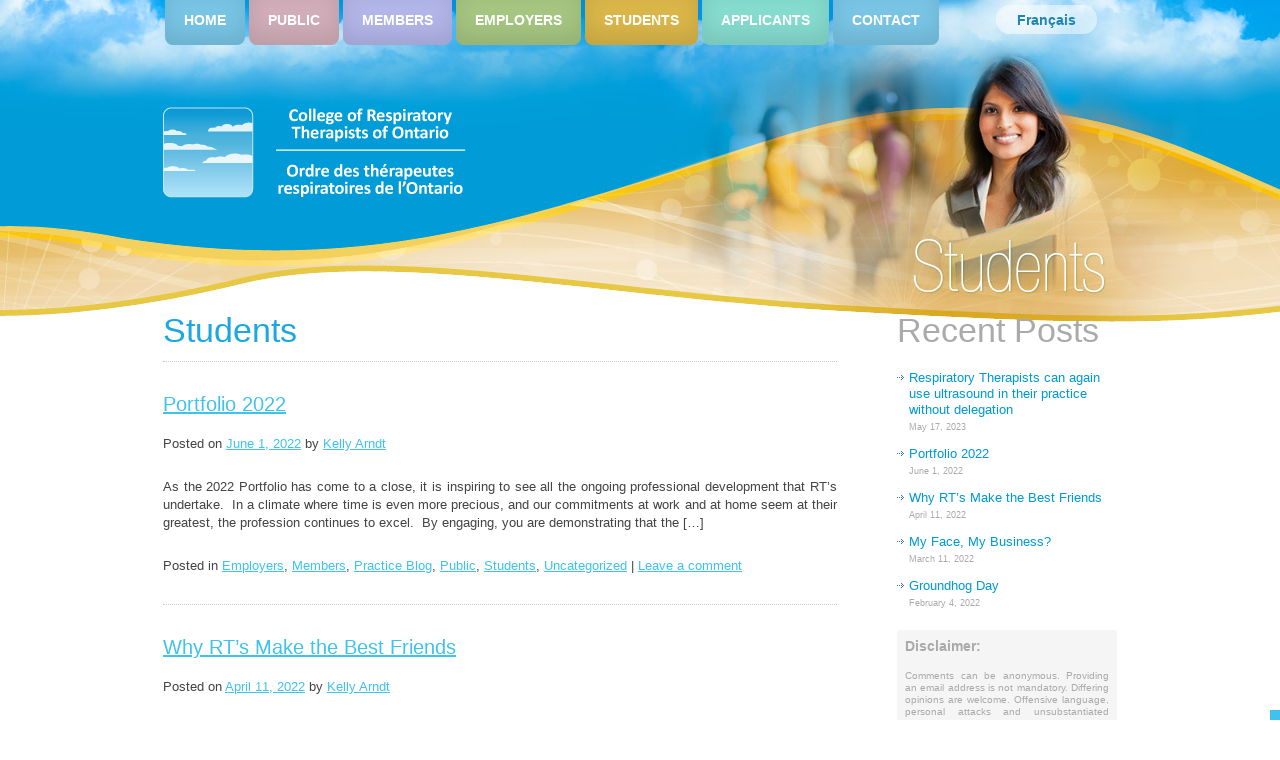

--- FILE ---
content_type: text/css; charset=utf-8
request_url: https://www.crto.on.ca/wp-content/cache/min/1/wp-content/themes/crto4/style.css?ver=1764863808
body_size: 5838
content:
@import url(http://fonts.googleapis.com/css?family=Open+Sans+Condensed:300,700);@import url(http://fonts.googleapis.com/css?family=Noto+Sans:400,700);html,body,div,span,object,iframe,blockquote,pre,abbr,address,cite,code,del,dfn,em,img,ins,kbd,q,samp,small,strong,sub,sup,var,b,i,dl,dt,dd,ol,ul,li,fieldset,form,label,legend,table,caption,tbody,tfoot,thead,tr,th,td,article,aside,canvas,details,figcaption,figure,footer,header,hgroup,menu,nav,section,summary,time,mark,audio,video{margin:0;padding:0;border:0;outline:0;font-size:100%;vertical-align:baseline;background:transparent}li{margin-top:10px}article,aside,details,figcaption,figure,footer,header,hgroup,menu,nav,section{display:block}nav ul{list-style:none}blockquote,q{quotes:none}blockquote:before,blockquote:after,q:before,q:after{content:'';content:none}a{margin:0;padding:0;font-size:100%;vertical-align:baseline;background:transparent}ins{background-color:#ff9;color:#000;text-decoration:none}mark{background-color:#ff9;color:#000;font-style:italic;font-weight:700}del{text-decoration:line-through}abbr[title],dfn[title]{border-bottom:1px dotted;cursor:help}table{border-collapse:collapse;border-spacing:0}hr{display:block;height:1px;border:0;border-top:1px solid #ccc;margin:1em 0;padding:0}input,select{vertical-align:middle}body{background:#fff;font:13px/1.231 sans-serif;*font-size:small;min-width:980px}select,input,textarea,button{font:99% sans-serif}pre,code,kbd,samp{font-family:monospace,sans-serif}body,select,input,textarea{color:#444;font-family:'Noto Sans',sans-serif;font-weight:400}h1{font-family:'Open Sans Condensed',Arial,Helvetica,sans-serif;font-weight:300;color:#1ba7df;font-size:34px}h1.slide{color:#1ba7df!important}h2{font-family:'Open Sans Condensed',Arial,Helvetica,sans-serif;font-weight:300;color:#17426e;font-size:26px}p{text-align:justify;margin:2em 0;line-height:1.4em}html{overflow-y:scroll}a:hover,a:active{outline:none}a,a:active,a:visited{color:#3fc3ec}a:hover{color:#036}ul,ol{margin-left:1.8em}ol{list-style-type:decimal}nav ul,nav li{margin:0}small{font-size:85%}strong,th{font-weight:700}td,td img{vertical-align:top}sub{vertical-align:sub;font-size:smaller}sup{vertical-align:super;font-size:smaller}pre{padding:15px;white-space:pre;white-space:pre-wrap;white-space:pre-line;word-wrap:break-word}textarea{overflow:auto}.ie6 legend,.ie7 legend{margin-left:-7px}input[type="radio"]{vertical-align:text-bottom}.ie7 input[type="checkbox"]{vertical-align:baseline}.ie6 input{vertical-align:text-bottom}label,input[type=button],input[type=submit],button{cursor:pointer}button,input,select,textarea{margin:0}input:invalid,textarea:invalid{border-radius:1px;-moz-box-shadow:0 0 5px red;-webkit-box-shadow:0 0 5px red;box-shadow:0 0 5px red}.no-boxshadow input:invalid,.no-boxshadow textarea:invalid{background-color:#f0dddd}input,textarea,select{padding:6px;border:1px solid #ccc;border-radius:4px}::-moz-selection{background:#70ceee;color:#fff;text-shadow:none}::selection{background:#70ceee;color:#fff;text-shadow:none}a:link{-webkit-tap-highlight-color:#70ceee}button{width:auto;overflow:visible}.ie7 img{-ms-interpolation-mode:bicubic}.ir{display:block;text-indent:-999em;overflow:hidden;background-repeat:no-repeat;text-align:left;direction:ltr}.hidden{display:none;visibility:hidden}.visuallyhidden{position:absolute!important;clip:rect(1px 1px 1px 1px);clip:rect(1px,1px,1px,1px)}.invisible{visibility:hidden}.clearfix:before,.clearfix:after{content:"\0020";display:block;height:0;visibility:hidden}.clearfix:after{clear:both}.clearfix{zoom:1}html,body{height:100%}#wrapper{min-height:100%;height:auto!important;height:100%;margin:0 auto -350px}#footer,.push{min-height:400px}#page{display:block;max-width:1150px;margin:0 auto;background:#fff}.inside{width:954px;margin:0 auto;position:relative}#primary{float:left;margin:0 -240px 0 0;width:100%}#content{margin:0 280px 0 0}#main{margin-bottom:40px;overflow:hidden;margin-top:-50px;position:relative;padding-top:0}#main .widget-area{float:right;overflow:hidden;width:220px}#blog{float:left;margin:0 -240px 0 0;width:100%}#blog #content{margin:0 280px 0 0}#main .blog-widget-area{float:right;overflow:hidden;width:220px}#blog .page-header{border-bottom:1px dotted #CCC;margin-bottom:30px;padding-bottom:10px}#blog .page-header .entry-meta,#blog .page-header .entry-meta a{font-size:10px;text-decoration:none;color:#aaa}#main .blog-widget-area aside{margin-bottom:20px}#blog #content .page-title{padding:0;margin:0}#blog #content .entry-title,#blog #content .entry-title a{font-family:'Noto Sans',Arial,Helvetica,sans-serif;font-size:20px;font-weight:300}#main .blog-widget-area .block-title{font-family:'Open Sans Condensed',Arial,Helvetica,sans-serif;font-weight:300;color:#aaa;font-size:34px;margin-top:0px!important;margin-bottom:15px!important}#main .blog-widget-area .widget_recent_entries ul,#main .blog-widget-area .widget_recent_entries li{margin:0;padding:0;list-style-type:none}#main .blog-widget-area .widget_recent_entries li{margin-bottom:8px;padding-top:4px;padding-left:12px;background:url(../../../../../../themes/crto4/images/arrow.png) 0 9px no-repeat}#main .blog-widget-area .widget_recent_entries a{display:block;text-decoration:none;color:#009ad3}#main .blog-widget-area .widget_recent_entries a:hover{text-decoration:none;color:#aaa}#main .blog-widget-area .widget_recent_entries .post-date{font-size:9px;color:#aaa}#main .blog-widget-area .widget_categories ul,#main .blog-widget-area .widget_categories li{margin:0;padding:0;list-style-type:none}#main .blog-widget-area .widget_categories li{margin-bottom:2px;padding:3px;padding-top:4px;padding-left:12px;background:url(../../../../../../themes/crto4/images/arrow.png) 0 9px no-repeat}#main .blog-widget-area .widget_categories a{display:block;text-decoration:none;color:#009ad3}#main .blog-widget-area .widget_categories a:hover{text-decoration:none;color:#aaa}#main .blog-widget-area .widget_archive ul,#main .blog-widget-area .widget_archive li{margin:0;padding:0;list-style-type:none}#main .blog-widget-area .widget_archive li{margin-bottom:2px;padding:3px;padding-top:4px;padding-left:12px;background:url(../../../../../../themes/crto4/images/arrow.png) 0 9px no-repeat}#main .blog-widget-area .widget_archive a{display:block;text-decoration:none;color:#009ad3}#main .blog-widget-area .widget_archive a:hover{text-decoration:none;color:#aaa}#main .blog-widget-area #text-9{border-radius:3px;background:#f5f5f5;padding:8px}#main .blog-widget-area #text-9 .block-title{font-size:14px;font-weight:700;font-family:Arial,Helvetica,sans-serif;margin-bottom:4px}#main .blog-widget-area #text-9{color:#aaa;font-size:10px;text-align:justify}#blog #comments-title{font-family:'Open Sans Condensed',Arial,Helvetica,sans-serif;font-weight:300;color:#aaa;font-size:22px}#blog #comments-title span{color:#1b9dd9;font-weight:700}#comments .commentlist,#comments .commentlist li{margin:0;padding:0;list-style-type:}#comments .comment-body{color:#aaa}#comments .comment{display:block}#comments .comment footer{color:#aaa;font-size:11px;padding-bottom:14px;background:#f5f5f5;border-radius:3px;padding:4px;overflow:hidden}#comments .comment footer .fn{font-style:normal;text-transform:uppercase;margin-top:4px;display:inline-block}#comments .comment footer time{margin-top:4px;display:inline-block}#comments .comment footer a{text-decoration:none;color:#aaa}#comments .comment footer .reply{float:right}#comments .comment footer .reply a{display:inline-block;padding:4px 12px;background:#3bd6fd;color:#fff;border-radius:3px}#comments .children{list-style-type:none}#respond #reply-title{text-transform:uppercase;color:#009bd3;font-weight:300px}#respond input[type=text]{margin:0 1em 0 0;width:60%}#respond label{display:inline-block;width:10%}#respond .comment-form-comment label{display:none}#respond textarea{margin:0 1em 1em 0;width:80%;display:block}#respond .form-allowed-tags,#respond .form-allowed-tags code{display:none}#respond .form-submit #submit{background:#3bd6fd;border-color:#3bd6fd;color:#fff;border-radius:3px}.colmask{position:relative;clear:both;float:left;width:100%;overflow:hidden;margin-top:0}.colright,.colmid,.colleft{float:left;width:100%;position:relative}.col1,.col2,.col3{float:left;position:relative;padding:0 0 1em 0;overflow:visible}.colmask .colleft{right:75%}.colmask .col1{width:71%;left:102%}.colmask .col2{width:21%;left:6%}#sideblock{display:block;margin:0 0 15px 15px;float:right;padding:15px;width:180px}#sideblock ul,#sideblock li{margin:0;padding:0;list-style-type:none}#sideblock a{display:block;padding:4px 0;display:block;border-bottom:1px solid #eee;background-image:none;text-align:left}#sideblock p{margin:0;padding:0;text-align:left}#sideblock .block-title{margin:0!important;border-bottom:1px solid #eee;padding-bottom:3px;font-weight:700;font-size:1.1em!important;text-transform:uppercase}.full-width #content,.image-attachment #content,.error404 #content{margin:0}.alignleft{display:inline;float:left}.alignright{display:inline;float:right}.aligncenter{clear:both;display:block;margin-left:auto;margin-right:auto}#branding{width:100%;height:360px;background:url(../../../../../../themes/crto4/images/header-home.jpg) top center no-repeat;position:relative}#site-title{position:absolute;top:-100px;left:97px}#logo{position:absolute;top:107px;left:0}#header-right{float:right;position:relative;min-width:400px}#access .load-menu{display:none}#access{position:absolute;top:0;left:0;display:block;width:820px;height:57px;overflow:hidden}#access ul{list-style:none;margin:0;padding-left:0}#access li{float:left;position:relative}#access a{display:block;text-decoration:none;text-transform:uppercase;background:#f0f0f0;padding:12px 19px 16px 19px;font-weight:400;font-size:14px;color:#fff;margin:0 2px;font-weight:700;-webkit-border-bottom-right-radius:8px;-webkit-border-bottom-left-radius:8px;-moz-border-radius-bottomright:8px;-moz-border-radius-bottomleft:8px;border-bottom-right-radius:8px;border-bottom-left-radius:8px;-webkit-box-shadow:inset 0 -10px 20px 0 rgba(0,0,0,.1);box-shadow:inset 0 -10px 20px 0 rgba(0,0,0,.1)}#access li:hover>a{-webkit-box-shadow:none;box-shadow:none;padding-bottom:26px}#access li.home a{background:#78c4e5!important}#access li.public a{background:#d0adb8!important}#access li.members a{background:#b2b5e7!important}#access li.employers a{background:#a6c581!important}#access li.students a{background:#dab649!important}#access li.applicants a{background:#85dbce!important}#access li.contact a{background:#79c4e5!important}#access ul ul,#access ul ul ul{display:none}.sidebar-menu{padding-top:0}#sidebar-menu-home,#sidebar-menu-contacts{padding-top:0}.sidebar-menu .title{font-family:'Open Sans Condensed',Arial,Helvetica,sans-serif;font-weight:300;font-size:30px;color:#444;margin:0}.sidebar-menu a{color:#444}.sidebar-menu a:hover{text-decoration:underline}.sidebar-menu{margin-bottom:30px;margin-top:0}.sidebar-menu ul{padding:0;margin:0;padding-bottom:0}.sidebar-menu li{list-style:none;margin-top:0;padding-top:0;font-weight:700;margin-bottom:10px;padding-bottom:10px;border-bottom:1px solid #eee}.sidebar-menu li:first-child{border-top:1px solid #eee;padding-top:10px}.sidebar-menu ul ul{margin-left:0;margin-bottom:0}.sidebar-menu ul ul li{padding-left:0;font-weight:400;border-top:none;margin-top:0;padding-top:4px;padding-left:12px;background:url(../../../../../../themes/crto4/images/arrow.png) 0 9px no-repeat;margin-bottom:0;border-bottom:none!important;padding-bottom:0}.sidebar-menu ul ul li:first-child{border-top:none;padding-top:0;margin-top:5px}.sidebar-menu li a{text-decoration:none}.widget-title{font-family:'Open Sans Condensed',Arial,Helvetica,sans-serif;font-weight:300;font-size:30px;color:#002d63;border-bottom:1px solid #f0f1f0;margin-bottom:15px;margin-top:30px;padding-bottom:6px}.content2_block a{display:inline-block;text-decoration:none;padding:0 0 0 12px;background:url(../../../../../../themes/crto4/images/arrow.png) 0 9px no-repeat;margin:0 0 5px 0}.content2_block a:hover{text-decoration:underline}.widget_search{margin-top:40px}.widget_search .screen-reader-text{visibility:hidden}.entry-title{margin-top:0px!important}article.post{padding-bottom:30px;margin-bottom:30px;border-bottom:1px dotted #CCC}#content nav{display:block;overflow:hidden}#content nav .nav-previous{float:left;width:50%}#content nav .nav-next{float:right;text-align:right;width:50%}#content #nav-above{display:none}.paged #content #nav-above,.single #content #nav-above{display:block}#nav-below{margin:1em 0 0}.page-link{margin:0 0 1em}img.size-auto,img.size-full,img.size-large,img.size-medium,.attachment img,.widget-area img{max-width:100%;height:auto}img.alignleft{margin-right:1em}img.alignright{margin-left:1em}.wp-caption{padding:.5em;text-align:center}.wp-caption img{margin:.25em}.wp-caption .wp-caption-text{margin:.5em}.required{color:#c03}#footer{background:#d7ecf6;display:block;width:100%;max-width:100%;clear:both;color:#797d7f;margin:0 auto}#footer .footer-top{padding-top:20px;width:100%}#footer #copyright{padding:10px 0;color:#797d7f;font-size:11px}#footer #copyright a{color:#797d7f;text-decoration:none;font-size:11px}#footer #copyright{clear:both;border-top:1px solid #fff;padding:10px 0;margin-top:30px}#footer #widgets,#footer #widgets li{margin:0;padding:0;list-style-type:none}#footer #widgets{display:grid;grid-template-columns:repeat(3,1fr);grid-column-gap:20px;grid-row-gap:0}#footer #widgets li.widget_recent_entries ul{margin:0;padding:0}#footer #widgets li.widget_recent_entries li{display:block;margin-bottom:20px}#footer #widgets li.widget_recent_entries li .post-date{display:block}#footer #widgets li.widget_recent_entries h4{margin-bottom:30px}#footer #widgets li#text-4,#footer #widgets li#text-6{width:260px;padding-left:30px;border-left:1px solid #fff;min-height:400px}#footer #widgets li#text-4 span,#footer #widgets li#text-6 span{color:#1b9dd4;width:100px;display:inline-block}#footer #widgets li#text-4 #searchform,#footer #widgets li#text-6 #searchform{margin:30px 0}#footer #widgets .wpcf7 p{padding:0;margin:0;margin-bottom:5px;font-size:12px!important}#footer #widgets .wpcf7 input,#footer #widgets .wpcf7 textarea{background-color:#f5f5f5;color:#afb9bf;border-color:#fff;width:260px;font-size:12px}#footer #widgets .wpcf7 textarea{height:30px;width:260px}#footer #widgets .wpcf7 .submit input{background-color:#3bd6fd;color:#fff;width:80px;margin-left:180px}#footer #widgets .wpcf7 .submit input:hover{-webkit-box-shadow:0 0 5px 0 rgba(255,255,255,.3);box-shadow:0 0 5px 0 rgba(255,255,255,.3);border-color:#1b9dd4}#footer .footer-title{font-size:24px;font-weight:400;color:#1b9dd4;margin:0;padding:0}#langselect{position:absolute;top:5px;right:20px}#langselect ul,#langselect li{list-style:none;display:inline-block;margin:0;padding:0}#langselect .icl_lang_sel_bracket{display:none}#langselect,#lang_sel_list,#lang_sel_list li{padding:0!important}.wpml-ls-statics-shortcode_actions,.wpml-ls-statics-shortcode_actions .wpml-ls-sub-menu,.wpml-ls-statics-shortcode_actions a{border:none!important}#lang_sel_list a,#lang_sel_list a:visited{border:none!important;color:#1f85b3;display:block;padding:.5em 1.5em;font-size:14px!important;font-weight:bold!important;background:rgba(255,255,255,.5);border-radius:15px;transition:all 0.5s ease}#lang_sel_list a:hover{background:rgba(255,255,255,1)}table.clean{border:none;width:100%}table.clean th,table.clean td{padding:8px 0;margin-right:8px;border-bottom:1px dotted #ddd}table.clean th{font-weight:700;border-top:1px dotted #ddd;text-align:left}table.simple{border-top:1px solid #444;border-left:1px solid #444;width:100%}table.simple th,table.simple td{padding:4px;border-bottom:1px solid #444;border-right:1px solid #444}table.simple th{font-weight:700;text-align:center}table td.center{text-align:center}.contentbox{border:1px solid #fff;border-radius:3px;margin-bottom:10px;background:#fff}.contentbox h1{cursor:pointer;font-size:20px;margin:0;padding:8px;color:#00a4c5;border:1px solid #e8e8e8}.contentbox h1 .slide-arrow{margin-left:8px}.contentbox>div{background:#fff!important;border-radius:3px;margin:3px;padding:8px}.contentbox>div td{padding:3px}.cbox-members p{margin:0;padding:5px 0;border-bottom:1px solid #e3e3e3;color:#868686}.elearn{background:#fff!important}.elearn>div p{text-align:justify}.elearn h1{background:url(../../../../../../themes/crto4/images/elearn-title.jpg) top left no-repeat;height:22px;font-family:Arial,Helvetica,sans-serif;font-size:12px;color:#fff!important;padding-left:45px;padding-top:12px;border:none!important;font-weight:700}.elearn h1.arrowdown{background:url(../../../../../../themes/crto4/images/elearn-title-down.jpg) top left no-repeat!important}.elearn h1 span{color:#fff;font-weight:300}.elearn .slide-arrow{display:none}.page-template-frontpage-php h1{color:#1c9dd5!important;font-size:36px}.home-wrap{border-top:1px solid #c8c8c8;border-bottom:1px solid #c8c8c8;margin:30px 0;padding:20px 0;overflow:hidden;margin-top:80px}.home-boxes,.home-boxes li{margin:0;padding:0;list-style-type:none}.home-boxes li{float:left;width:25%;border-left:1px solid #cbcbcb;box-sizing:border-box;-moz-box-sizing:border-box;-webkit-box-sizing:border-box}.home-boxes li:first-child{border:none}.home-boxes li a{display:block;margin:8px;padding:10px 0;text-align:center;cursor:pointer;text-decoration:none;color:#818181;line-height:1.5em}.home-boxes li .title{font-family:'Open Sans Condensed',Arial,Helvetica,sans-serif;color:#1b9dd4;font-size:26px;display:block;margin:15px 0;line-height:1.2em}.home-boxes li .link{text-decoration:underline;color:#34e2fd}#searchform{position:relative;height:36px;width:100%;margin:0;padding:0}#searchform #searchsubmit{border:none;background-color:#3bd6fd;color:#fff;width:80px;height:26px;padding:0;margin:0;overflow:hidden;border-radius:0;top:7px;right:10px;position:absolute}#searchform #s{position:absolute;left:0;top:0;width:100%;padding:10px 100px 10px 10px;margin:0;overflow:hidden;background-color:#f5f5f5;border-color:#fff;box-sizing:border-box}.textwidget iframe{width:100%!important}.btn-find-registrar{display:block;height:69px;background:url(../../../../../../themes/crto4/images/btn-public-registrar.jpg) center top no-repeat;text-indent:-3000px;overflow:hidden;margin-bottom:30px}.btn-member-login{display:block;height:69px;background:url(../../../../../../themes/crto4/images/btn-member-login.jpg) center top no-repeat;text-indent:-3000px;overflow:hidden;margin-bottom:30px}#breadcrumbs{padding:0 20px;color:#ddd}#breadcrumbs a{text-decoration:none;color:#ddd}#breadcrumbs a:hover{text-decoration:underline;color:#1c9dd4}h3{border-top:1px solid #eee;margin-top:30px;padding-top:30px}.contact-wrap,.contact-wrap li{margin:0;padding:0;list-style-type:none}.contact-wrap li{display:inline-block;width:49%;overflow:hidden;padding:5px 0}.contact-wrap li.full{width:100%}.contact-wrap li.full input,.contact-wrap li.full textarea{width:642px}.contact-wrap li input,.contact-wrap li textarea{width:92%;background-color:#f2f8fb;border-color:#d7ecf6}.contact-wrap li select{background-color:#f2f8fb;border-color:#d7ecf6}.contact-wrap li textarea{height:80px}.contact-wrap .shortinput{width:240px}.contact-wrap input[type="checkbox"],.contact-wrap li.full input[type="checkbox"]{width:auto;padding:2px}.page-id-159 .entry-header{display:none!important}.colmask .col2 #text-3 .widget-title{padding-top:0!important;margin-top:0!important;font-size:34px;padding-bottom:28px;margin-bottom:0!important}.events-table{width:100%}.events-table th{border-bottom:1px solid #1ba7df;padding:4px 0;text-align:left}.events-table td{border-bottom:1px solid #eee;padding:4px 0}.search .entry-content #searchform #s,.error404 .entry-content #searchform #s{width:262px!important}.search .entry-content #searchsubmit,.error404 .entry-content #searchsubmit{width:80px!important}.placeholder{color:#aaa}.search-result{border-bottom:1px solid #eee;padding-bottom:20px;margin-bottom:20px}.search-result .entry-title,.search-result .entry-title a{text-decoration:none;color:#444;font-family:'Noto Sans',sans-serif;font-weight:700;font-size:18px;margin:0!important}.search-result .entry-meta,.search-result .entry-meta a{text-decoration:none;font-size:11px;color:#999}.search-result .entry-meta{margin-top:5px}.search .search-wrap{border-top:1px solid #eee;border-bottom:1px solid #eee;margin-bottom:30px;height:50px;width:100%}.search .search-wrap #searchform{height:44px;width:400px;margin:4px auto}.search .search-wrap #searchform #s{left:0;top:4px;width:300px;height:14px;padding:8px 80px 8px 8px;margin:0;overflow:hidden;background-color:#fff;border-color:#039dd9}.search .search-wrap #searchform #searchsubmit{height:32px;width:72px;left:318px;top:4px;background:#039dd9;border:1px solid #039dd9!important;color:#fff;border-radius:3px;text-transform:uppercase}.screen-reader-text{visibility:hidden}.search #main{margin-top:0!important}.search article{margin-bottom:20px}.search article h2.entry-title{margin-bottom:0;font-family:'Noto Sans',sans-serif;font-size:1.3em;font-weight:600}.search article p.url{margin:0!important;font-style:italic;color:rgba(0,0,0,.7)}.search .navigation{overflow:hidden}.wp-pagenavi{clear:both;margin:20px 0 30px 0;padding-top:10px}.wp-pagenavi span.pages{border:none;margin-right:5px;padding:5px 10px;background:#039dd9;color:#fff;border:1px solid #039dd9;text-decoration:none;border-radius:3px;-moz-border-radius:3px;-webkit-border-radius:3px}.wp-pagenavi a.page,.wp-pagenavi .page-numbers,.wp-pagenavi span.extend,.wp-pagenavi a.first,.wp-pagenavi a.nextpostslink,.wp-pagenavi a.previouspostslink,.wp-pagenavi a.last{border:none;margin-right:0;padding:5px 10px;background:#039dd9;color:#fff;border:1px solid #039dd9;text-decoration:none;border-radius:3px;-moz-border-radius:3px;-webkit-border-radius:3px}.wp-pagenavi span.current,.wp-pagenavi a:hover{border:none;margin-right:0;padding:5px 10px;background:#fcfcfa;color:#000;border:1px solid #039dd9;text-decoration:none;border-radius:3px;-moz-border-radius:3px;-webkit-border-radius:3px}.gsc-table-result{border-collapse:separate!important}.gsc-input{font-family:Arial,Helvetica,sans-serif!important;font-size:12px}.gsc-control-searchbox-only{margin-bottom:30px}input.gsc-search-button,input.gsc-search-button:hover,input.gsc-search-button:focus{background-color:#3bd6fd!important;border:1px solid #fff!important;margin:0!important}.submenu-wrap{border-top:1px solid #c8c8c8;border-bottom:1px solid #c8c8c8;margin:30px 0;padding:20px 0;overflow:hidden}.submenu-wrap ul,.submenu-wrap ul li{margin:0;padding:0;list-style-type:none}.submenu-wrap ul li{display:table-cell;width:25%;border-left:1px solid #cbcbcb;box-sizing:border-box;-moz-box-sizing:border-box;-webkit-box-sizing:border-box}.submenu-wrap ul li:first-child{border:none}.submenu-wrap ul li p{margin:3px 0}.submenu-wrap ul li a{display:block;margin:4px;padding:3px 0;text-align:center;cursor:pointer;text-decoration:none;color:#818181;line-height:1.5em;border:1px solid #fff;border-radius:3px}.submenu-wrap ul li .title{font-family:'Open Sans Condensed',Arial,Helvetica,sans-serif;color:#1b9dd4;font-size:26px;display:block;margin:15px 0;line-height:1.2em}.submenu-wrap ul li .link{text-decoration:underline;color:#34e2fd}.footer-linkedin{display:block;margin-bottom:20px;text-decoration:none}.footer-linkedin img,.footer-linkedin span{display:inline-block;vertical-align:middle}.footer-linkedin span{background:#fff;padding:3px 10px;text-align:left;color:#136aa7}.grid3{margin:0;padding:0;text-align:left;list-style:none}.grid3 li{margin:10px 0;padding:0;display:inline-block;width:28%;text-align:left;vertical-align:top}.grid3 li:nth-child(3n+2){margin:10px 6%}.grid3 .image{display:block;width:100%;overflow:hidden;height:auto;min-height:120px;margin:10px auto;border:1px solid #eee}.grid3 .image img{display:block;width:100%;height:auto}.grid3 li>div{display:block;text-align:left;margin:5px 0}.grid3 li>div.name{font-size:1.2em}.grid3 li>div.title{font-style:italic}.light.dp_pec_wrapper{border:none!important;background:none!important;box-shadow:none!important}.light.dp_pec_wrapper div{box-shadow:none!important;border-radius:0!important}.dp_pec_wrapper .dp_pec_nav{margin-left:0!important;margin-right:0!important}.light.dp_pec_wrapper .dp_pec_nav{font-size:.8em}.dp_pec_wrapper .dp_pec_content{padding:0!important;border:1px solid #009ad9}.dp_pec_wrapper .dp_pec_dayname,.dp_pec_wrapper .dp_pec_content .dp_pec_date{width:14.285714%;margin:0}.dp_pec_wrapper .dp_pec_content .dp_pec_monthly_row_space{min-height:0!important}.light.dp_pec_wrapper .dp_pec_dayname,.light.dp_pec_wrapper .dp_pec_dayname span{background:#009ad9;color:#fff;text-shadow:none!important;margin-left:0;border-radius:0}.dp_pec_wrapper .dp_pec_content .dp_pec_date{border-left:1px solid #009ad9;border-top:1px solid #009ad9;box-sizing:border-box}.dp_pec_wrapper .dp_pec_content .first-child{border-left:0}.dp_pec_wrapper .dp_pec_content .dp_pec_date .dp_date_head{position:relative;display:block;width:auto;height:auto;overflow:hidden;text-align:left;float:none}.dp_pec_wrapper .dp_pec_content .dp_pec_date .dp_date_head span{top:auto!important;margin:4px!important;color:#009ad9!important}.light.dp_pec_wrapper .dp_pec_content .dp_pec_date .dp_date_head{background:none!important;border:none!important;text-shadow:none!important}.dp_pec_wrapper .dp_pec_content .dp_pec_date.disabled{opacity:1!important;cursor:auto}.dp_pec_wrapper .dp_pec_content .dp_pec_date.disabled div{opacity:0.3!important}.dp_pec_wrapper.dp_pec_monthly .dp_daily_event,.dp_pec_wrapper.dp_pec_monthly-all-events .dp_daily_event{margin-left:0!important;margin-right:0!important}.dp_pec_wrapper .dp_daily_event{border-radius:0!important}.dp_pec_wrapper .dp_pec_content .dp_pec_monthly_row{height:100px!important}.light.dp_pec_wrapper .dp_pec_dayname,.dp_pec_wrapper .dp_pec_content .dp_pec_date{float:none;display:table-cell}.dp_pec_wrapper .dp_pec_content .dp_pec_date{height:100px}.light.dp_pec_wrapper .dp_daily_event{background:none!important;color:#333}.light.dp_pec_wrapper .dp_daily_event strong{font-weight:normal!important;color:#999}.dp_pec_wrapper .dp_pec_content .dp_pec_date_event_head{margin-top:0;background-color:#fdfdfd}.light.dp_pec_wrapper .dp_pec_content .dp_pec_date_event h1.dp_pec_event_title,.light.dp_pec_wrapper .dp_pec_content .dp_pec_date_event span{color:#009ad9!important}.dp_pec_wrapper .dp_pec_layout,.dp_pec_date_event_map_overlay,.dp_pec_date_event_map_iframe{display:none!important}.dp_pec_wrapper .dp_pec_content .dp_pec_date_event .dp_pec_date_time,.dp_pec_accordion_wrapper .dp_pec_accordion_event span.pec_time,.dp_pec_wrapper .dp_pec_content .dp_pec_date_event .pec_featured,.dp_pec_accordion_wrapper .dp_pec_accordion_event .pec_featured,.dp_pec_wrapper .dpProEventCalendar_feed{background-color:#fff!important}.entry-content{overflow:visible}.comment-form-cookies-consent label{width:auto!important}.page-template-full-width-page .entry-header{margin-top:30px;margin-left:14px}#csesearchform{margin-bottom:20px}#csesearchform input:focus,#csesearchform input:required{box-shadow:none!important}@media (max-width:750px){#footer #widgets{display:grid;grid-template-columns:1fr}}

--- FILE ---
content_type: text/css; charset=utf-8
request_url: https://www.crto.on.ca/wp-content/cache/min/1/wp-content/themes/crto4/css/sections.css?ver=1764863808
body_size: 436
content:
.category-public-blog #branding,.page-template-page-public-php #branding{background-image:url(../../../../../../../themes/crto4/images/header-public.jpg)}.page-template-page-public-php #access li.public a{padding-bottom:26px!important}.page-template-page-public-php h1,.page-template-page-public-php .entry-title,.page-template-page-public-php .page-title,.page-template-page-public-php .sidebar-menu .title,.page-template-page-public-php .widget-title{color:#d58ba7}.page-template-page-public-php .block-title,.page-template-page-public-php #sideblock a,.page-template-page-public-php #sideblock p{color:#fe78b5}.page-template-page-public-php #sideblock{background-color:#faf1f4}.page-template-page-public-php #sideblock .block-title,.page-template-page-public-php #sideblock a{border-color:#fe78b5}.page-template-page-public-php #sideblock a:hover{color:#fe78b5}.page-template-page-public-php .sidebar-menu li{border-color:#d2889f}.category-members-blog #branding,.category-practice-blog #branding,.page-template-page-members-php #branding{background-image:url(../../../../../../../themes/crto4/images/header-members.jpg)!important}.page-template-page-members-php #access li.members a{padding-bottom:26px!important}.page-template-page-members-php h1,.page-template-page-members-php .entry-title,.page-template-page-members-php .page-title,.page-template-page-members-php .sidebar-menu .title,.page-template-page-members-php .widget-title{color:#b2b5e7}.page-template-page-members-php .block-title,.page-template-page-members-php #sideblock a,.page-template-page-members-php #sideblock p{color:#9482f0}.page-template-page-members-php #sideblock{background-color:#f4f2fd}.page-template-page-members-php #sideblock .block-title,.page-template-page-members-php #sideblock a{border-color:#9482f0}.page-template-page-members-php #sideblock a:hover{color:#9482f0}.page-template-page-members-php .sidebar-menu li{border-color:#b2b5e7}.category-employers-blog #branding,.page-template-page-employers-php #branding{background-image:url(../../../../../../../themes/crto4/images/header-employers.jpg)}.page-template-page-employers-php #access li.employers a{padding-bottom:26px!important}.page-template-page-employers-php h1,.page-template-page-employers-php .entry-title,.page-template-page-employers-php .page-title,.page-template-page-employers-php .sidebar-menu .title,.page-template-page-employers-php .widget-title{color:#8fc24b}.page-template-page-employers-php .block-title,.page-template-page-employers-php #sideblock a,.page-template-page-employers-php #sideblock p{color:#84d400}.page-template-page-employers-php #sideblock{background-color:#f9faf2}.page-template-page-employers-php #sideblock .block-title,.page-template-page-employers-php #sideblock a{border-color:#84d400}.page-template-page-employers-php #sideblock a:hover{color:#84d400}.page-template-page-employers-php .sidebar-menu li{border-color:#c3e59b}.category-students-blog #branding,.page-template-page-students-php #branding{background-image:url(../../../../../../../themes/crto4/images/header-students.jpg)}.page-template-page-students-php #access li.students a{padding-bottom:26px!important}.page-template-page-students-php h1,.page-template-page-students-php .entry-title,.page-template-page-students-php .page-title,.page-template-page-students-php .sidebar-menu .title,.page-template-page-students-php .widget-title{color:#e1a332}.page-template-page-students-php .block-title,.page-template-page-students-php #sideblock a,.page-template-page-students-php #sideblock p{color:#f6b600}.page-template-page-students-php #sideblock{background-color:#fdfff2}.page-template-page-students-php #sideblock .block-title,.page-template-page-students-php #sideblock a{border-color:#f6b600}.page-template-page-students-php #sideblock a:hover{color:#f6d970}.page-template-page-students-php .sidebar-menu li{border-color:#e9c867}.page-template-page-applicants-php #branding{background-image:url(../../../../../../../themes/crto4/images/header-applicants.jpg)}.page-template-page-applicants-php #access li.applicants a{padding-bottom:26px!important}.page-template-page-applicants-php h1,.page-template-page-applicants-php .entry-title,.page-template-page-applicants-php .page-title,.page-template-page-applicants-php .sidebar-menu .title,.page-template-page-applicants-php .widget-title{color:#4cb19f}.page-template-page-applicants-php .block-title,.page-template-page-applicants-php #sideblock a,.page-template-page-applicants-php #sideblock p{color:#25c0ba}.page-template-page-applicants-php #sideblock{background-color:#f1fdf9}.page-template-page-applicants-php #sideblock .block-title,.page-template-page-applicants-php #sideblock a{border-color:#25c0ba}.page-template-page-applicants-php #sideblock a:hover{color:#7acfc2}.page-template-page-applicants-php .sidebar-menu li{border-color:#4cb19f}.page-template-page-contacts-php #branding{background-image:url(../../../../../../../themes/crto4/images/header-contact.jpg)}.page-template-page-contacts-php #access li.contact a{padding-bottom:26px!important}.page-template-page-contacts-php h1,.page-template-page-contacts-php .entry-title,.page-template-page-contacts-php .page-title,.page-template-page-contacts-php .sidebar-menu .title,.page-template-page-contacts-php .widget-title{color:#7bc5e5}

--- FILE ---
content_type: text/css; charset=utf-8
request_url: https://www.crto.on.ca/wp-content/cache/min/1/wp-content/themes/crto4/css/responsive.css?ver=1764863808
body_size: 803
content:
@media all and (max-width:750px){body{min-width:100%}.inside{width:90%!important}#branding .inside{width:100%!important}#logo{left:10px}#langselect{top:50px;right:10px}.colmask,.colmid,.colleft{float:none!important;width:99%;left:0;overflow:visible}.colmask .col1{display:block;float:none;width:100%;padding:0;margin:0;left:0!important}.entry-content img{max-width:100%;height:auto}#sideblock{display:block;width:auto;float:none!important;margin:0 0 20px 0}.btn-find-registrar{display:block;height:auto;background:#009cd6;color:#fff!important;text-indent:0;text-align:center;text-decoration:none;padding:10px;border-radius:6px}#footer{height:auto!important}#footer #widgets li{float:none;vertical-align:top;width:100%;border:none!important;padding:30px 0!important}#footer #widgets li#text-5 .column{width:100%;float:none}#footer #widgets li#text-5{width:auto;display:block;padding:30px 0!important}#footer #widgets li#text-5 .column input,#footer #widgets li#text-5 .column textarea{width:80%}#footer #widgets .wpcf7 .submit input{width:80px!important;margin-left:0}#access .load-menu{display:block;background:url(../../../../../../../themes/crto4/images/loadmenu.png) 10px 10px no-repeat #79c4e5;padding:10px 10px 10px 45px;color:#fff;font-weight:700;font-size:14px;line-height:20px;cursor:pointer}.menu-main-menu-container,.menu-main-menu-french-container{display:none}#access{position:absolute;top:0;left:0;display:block;width:100%;height:auto;overflow:hidden;z-index:999999}#access li{float:none;position:relative}#access a{display:block;text-decoration:none;text-transform:uppercase;background:#f0f0f0;padding:12px 19px 16px 19px;font-weight:700;font-size:14px;color:#fff;margin:0 0;-webkit-border-bottom-right-radius:0;-webkit-border-bottom-left-radius:0;-moz-border-radius-bottomright:0;-moz-border-radius-bottomleft:0;border-bottom-right-radius:0;border-bottom-left-radius:0;-webkit-box-shadow:inset 0 -10px 20px 0 rgba(0,0,0,.1);box-shadow:inset 0 -10px 20px 0 rgba(0,0,0,.1)}#access li:hover>a{-webkit-box-shadow:none;box-shadow:none;padding-bottom:16px}#access li.home a,#access li.public a,#access li.members a,#access li.employers a,#access li.students a,#access li.applicants a,#access li.contact a{background:#79c4e5!important}#access ul ul,#access ul ul ul{display:none}.home-wrap{border-top:none;border-bottom:none}.home-boxes li{width:50%!important;border-left:none}.col2{position:relative;display:block;left:0!important;top:0;width:100%!important;margin:0;border-top:1px solid #999;padding-top:20px;margin-top:20px}.sidebar-menu{position:relative;display:block}#blog{float:none;margin:0 0 0 0;width:100%}#blog #content{display:block;margin:0 5%}#main .blog-widget-area{float:none;overflow:hidden;min-width:220px;width:70%;margin:30px auto;border:1px solid #ccc;padding:5%}.submenu-wrap ul li{display:inline-block;vertical-align:top;width:49%;border:0}.grid3 li{width:45%}.grid3 li:nth-child(3n+2){margin:10px 0}.grid3 li:nth-child(2n){margin-left:8%}}@media all and (max-width:400px){.home-boxes li{width:100%!important}.grid3 li{width:98%}.grid3 li:nth-child(3n+2),.grid3 li:nth-child(2n){margin:10px 0}}

--- FILE ---
content_type: text/css; charset=utf-8
request_url: https://www.crto.on.ca/wp-content/cache/min/1/wp-content/themes/crto4/css/masonary.css?ver=1764863808
body_size: 306
content:
#masonary{width:670px;margin:0!important;padding:0!important}#masonary .item{width:33%;margin:0!important;padding:0!important}#masonary .grid-sizer{width:33%}#masonary .item.w2{width:66%}#masonary .item.large{width:66%}#masonary .item-content{display:block;background-color:#f5f5f5;margin:5px;font-family:'Open Sans Condensed',Arial,Helvetica,sans-serif;font-size:20px;overflow:hidden;text-decoration:none;position:relative;cursor:pointer}#masonary .mason-foot,#masonary .mason-cont{display:block;padding:8px}#masonary .mason-cont{background:#333;color:#fff;text-align:center;padding:20px 8px}#masonary .mason-foot{background:#78c4e5;font-family:Arial,Helvetica,sans-serif;font-size:12px;text-align:right;color:#fff}#masonary .mason-full{display:none;font-family:Arial,Helvetica,sans-serif;font-size:12px;text-align:justify;color:#333;padding:15px}#masonary .blue .mason-cont{background:#019bd7}#masonary .rose .mason-cont,#masonary .asthma .mason-foot{background:#d0adb8}#masonary .purple .mason-cont,#masonary .blue .mason-foot,#masonary .copd .mason-foot{background:#b2b5e7}#masonary .green .mason-cont,#masonary .flu .mason-foot{background:#a6c581}#masonary .orange .mason-cont,#masonary .apnea .mason-foot{background:#dab649}#masonary .teal .mason-cont,#masonary .smokeing .mason-foot{background:#85dbce}#masonary-overlay{position:absolute;top:0;left:0;width:100%;height:100%;background:url(../../../../../../../themes/crto4/images/url.png) center no-repeat rgba(0,0,0,.5);z-index:10000;display:none}.faq-mason .mason-full{border:none!important;background:#fafafa!important;color:#999!important}.faq-mason .mason-cont{color:#fff;background:#019bd7!important}.faq-mason .mason-foot{background:#b2b5e7!important}

--- FILE ---
content_type: text/css; charset=utf-8
request_url: https://www.crto.on.ca/wp-content/cache/min/1/wp-content/themes/crto4/fancybox/jquery.fancybox.css?ver=1764863808
body_size: 914
content:
.hidden{display:none;visibility:hidden}.fancybox-wrap,.fancybox-skin,.fancybox-outer,.fancybox-inner,.fancybox-image,.fancybox-wrap iframe,.fancybox-wrap object,.fancybox-nav,.fancybox-nav span,.fancybox-tmp{padding:0;margin:0;border:0;outline:none;vertical-align:top}.fancybox-wrap{position:absolute;top:0;left:0;z-index:8020}.fancybox-skin{position:relative;background:#fff;color:#444;text-shadow:none}.fancybox-opened{z-index:8030}.fancybox-outer,.fancybox-inner{position:relative}.fancybox-inner{overflow:hidden}.fancybox-type-iframe .fancybox-inner{-webkit-overflow-scrolling:touch}.fancybox-error{color:#444;font:14px/20px "Helvetica Neue",Helvetica,Arial,sans-serif;margin:0;padding:15px;white-space:nowrap}.fancybox-image,.fancybox-iframe{display:block;width:100%;height:100%}.fancybox-image{max-width:100%;max-height:100%}#fancybox-loading,.fancybox-close,.fancybox-prev span,.fancybox-next span{background-image:url(../../../../../../../themes/crto4/fancybox/fancybox_sprite.png)}#fancybox-loading{position:fixed;top:50%;left:50%;margin-top:-22px;margin-left:-22px;background-position:0 -108px;opacity:.8;cursor:pointer;z-index:8060}#fancybox-loading div{width:44px;height:44px;background:url(../../../../../../../themes/crto4/fancybox/fancybox_loading.gif) center center no-repeat}.fancybox-close{position:absolute;top:20px;right:20px;width:22px;height:22px;cursor:pointer;z-index:8060;background:url(../../../../../../../themes/crto4/fancybox/close.png) 0 0 no-repeat}.fancybox-nav{position:absolute;width:33px;height:79px;cursor:pointer;text-decoration:none;z-index:8060;top:50%;margin-top:-39px}.fancybox-prev{left:0}.fancybox-next{right:0}.fancybox-nav span{position:absolute;width:33px;height:79px;cursor:pointer;z-index:8060}.fancybox-prev span{background:url(../../../../../../../themes/crto4/fancybox/navigation.png) 0 0 no-repeat;overflow:hidden}.fancybox-prev span:hover{background:url(../../../../../../../themes/crto4/fancybox/navigation-over.png) 0 0 no-repeat}.fancybox-next span{background:url(../../../../../../../themes/crto4/fancybox/navigation.png) -33px 0 no-repeat;overflow:hidden}.fancybox-next span:hover{background:url(../../../../../../../themes/crto4/fancybox/navigation-over.png) -33px 0 no-repeat}.fancybox-nav:hover span{visibility:visible}.fancybox-tmp{position:absolute;top:-99999px;left:-99999px;visibility:hidden;max-width:99999px;max-height:99999px;overflow:visible!important}.fancybox-lock{overflow:hidden!important;width:auto}.fancybox-lock body{overflow:hidden!important}.fancybox-lock-test{overflow-y:hidden!important}.fancybox-overlay{position:absolute;top:0;left:0;overflow:hidden;display:none;z-index:8010;background:url(../../../../../../../themes/crto4/fancybox/fancybox_overlay.png)}.fancybox-overlay-fixed{position:fixed;bottom:0;right:0}.fancybox-lock .fancybox-overlay{overflow:auto;overflow-y:scroll}.fancybox-title{visibility:hidden;position:relative;text-shadow:none;z-index:8050;overflow:scroll}.fancybox-title h2{font-family:'Open Sans Condensed',Arial,Helvetica,sans-serif;font-size:28px;margin:20px 0;color:#3fc3ec}.fancybox-title label{width:100px!important;display:inline-block}.fancybox-title .text{margin-top:10px}.fancybox-title,.fancybox-title p{line-height:1.6em;color:#444}.fancybox-opened .fancybox-title{visibility:visible}.fancybox-title-float-wrap .child{display:inline-block;color:#333}.fancybox-title-outside-wrap{position:relative;margin-top:10px;color:#fff}.fancybox-title-inside-wrap{position:absolute;top:0;z-index:8050;text-align:left;width:380px;height:100%;overflow:hidden;left:50%;margin-left:75px}.fancybox-title-inside{display:block;padding-left:20px;margin-top:15px;overflow:auto;height:410px;padding:15px}.fancybox-title-over-wrap{position:absolute;bottom:0;left:0;color:#fff;padding:10px}.fancybox-wrap{width:100%!important;min-width:1000px;left:0!important}.fancybox-outer{position:relative;margin:0 auto;max-width:900px!important}@media only screen and (-webkit-min-device-pixel-ratio:1.5),only screen and (min--moz-device-pixel-ratio:1.5),only screen and (min-device-pixel-ratio:1.5){#fancybox-loading,.fancybox-close,.fancybox-prev span,.fancybox-next span{background-image:url(../../../../../../../themes/crto4/fancybox/fancybox_sprite@2x.png);background-size:44px 152px}#fancybox-loading div{background-image:url(../../../../../../../themes/crto4/fancybox/fancybox_loading@2x.gif);background-size:24px 24px}}